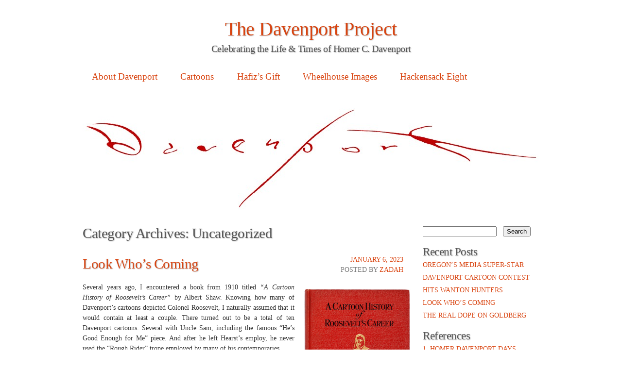

--- FILE ---
content_type: text/html; charset=UTF-8
request_url: http://davenport.liberaluniversity.org/category/uncategorized/
body_size: 10982
content:
<!DOCTYPE html>
<html lang="en-US">
<head>
<meta charset="UTF-8" />
<meta name="viewport" content="width=980" />
<title>Uncategorized | The Davenport Project</title>
<link rel="profile" href="http://gmpg.org/xfn/11" />
<link rel="stylesheet" type="text/css" media="all" href="http://davenport.liberaluniversity.org/wp-content/themes/lagom/style.css" />
<link rel="pingback" href="http://davenport.liberaluniversity.org/xmlrpc.php" />
<!--[if lt IE 9]>
<script src="http://davenport.liberaluniversity.org/wp-content/themes/lagom/html5.js" type="text/javascript"></script>
<![endif]-->
<meta name='robots' content='max-image-preview:large' />
<link rel='dns-prefetch' href='//secure.gravatar.com' />
<link rel='dns-prefetch' href='//s.w.org' />
<link rel='dns-prefetch' href='//v0.wordpress.com' />
<link rel="alternate" type="application/rss+xml" title="The Davenport Project &raquo; Feed" href="http://davenport.liberaluniversity.org/feed/" />
<link rel="alternate" type="application/rss+xml" title="The Davenport Project &raquo; Comments Feed" href="http://davenport.liberaluniversity.org/comments/feed/" />
<link rel="alternate" type="application/rss+xml" title="The Davenport Project &raquo; Uncategorized Category Feed" href="http://davenport.liberaluniversity.org/category/uncategorized/feed/" />
<script type="text/javascript">
window._wpemojiSettings = {"baseUrl":"https:\/\/s.w.org\/images\/core\/emoji\/14.0.0\/72x72\/","ext":".png","svgUrl":"https:\/\/s.w.org\/images\/core\/emoji\/14.0.0\/svg\/","svgExt":".svg","source":{"concatemoji":"http:\/\/davenport.liberaluniversity.org\/wp-includes\/js\/wp-emoji-release.min.js?ver=9937ce528f7baacaf6eb4d22126fce03"}};
/*! This file is auto-generated */
!function(e,a,t){var n,r,o,i=a.createElement("canvas"),p=i.getContext&&i.getContext("2d");function s(e,t){var a=String.fromCharCode,e=(p.clearRect(0,0,i.width,i.height),p.fillText(a.apply(this,e),0,0),i.toDataURL());return p.clearRect(0,0,i.width,i.height),p.fillText(a.apply(this,t),0,0),e===i.toDataURL()}function c(e){var t=a.createElement("script");t.src=e,t.defer=t.type="text/javascript",a.getElementsByTagName("head")[0].appendChild(t)}for(o=Array("flag","emoji"),t.supports={everything:!0,everythingExceptFlag:!0},r=0;r<o.length;r++)t.supports[o[r]]=function(e){if(!p||!p.fillText)return!1;switch(p.textBaseline="top",p.font="600 32px Arial",e){case"flag":return s([127987,65039,8205,9895,65039],[127987,65039,8203,9895,65039])?!1:!s([55356,56826,55356,56819],[55356,56826,8203,55356,56819])&&!s([55356,57332,56128,56423,56128,56418,56128,56421,56128,56430,56128,56423,56128,56447],[55356,57332,8203,56128,56423,8203,56128,56418,8203,56128,56421,8203,56128,56430,8203,56128,56423,8203,56128,56447]);case"emoji":return!s([129777,127995,8205,129778,127999],[129777,127995,8203,129778,127999])}return!1}(o[r]),t.supports.everything=t.supports.everything&&t.supports[o[r]],"flag"!==o[r]&&(t.supports.everythingExceptFlag=t.supports.everythingExceptFlag&&t.supports[o[r]]);t.supports.everythingExceptFlag=t.supports.everythingExceptFlag&&!t.supports.flag,t.DOMReady=!1,t.readyCallback=function(){t.DOMReady=!0},t.supports.everything||(n=function(){t.readyCallback()},a.addEventListener?(a.addEventListener("DOMContentLoaded",n,!1),e.addEventListener("load",n,!1)):(e.attachEvent("onload",n),a.attachEvent("onreadystatechange",function(){"complete"===a.readyState&&t.readyCallback()})),(e=t.source||{}).concatemoji?c(e.concatemoji):e.wpemoji&&e.twemoji&&(c(e.twemoji),c(e.wpemoji)))}(window,document,window._wpemojiSettings);
</script>
<style type="text/css">
img.wp-smiley,
img.emoji {
	display: inline !important;
	border: none !important;
	box-shadow: none !important;
	height: 1em !important;
	width: 1em !important;
	margin: 0 0.07em !important;
	vertical-align: -0.1em !important;
	background: none !important;
	padding: 0 !important;
}
</style>
	<link rel='stylesheet' id='wp-block-library-css'  href='http://davenport.liberaluniversity.org/wp-includes/css/dist/block-library/style.min.css?ver=9937ce528f7baacaf6eb4d22126fce03' type='text/css' media='all' />
<style id='wp-block-library-inline-css' type='text/css'>
.has-text-align-justify{text-align:justify;}
</style>
<link rel='stylesheet' id='mediaelement-css'  href='http://davenport.liberaluniversity.org/wp-includes/js/mediaelement/mediaelementplayer-legacy.min.css?ver=4.2.16' type='text/css' media='all' />
<link rel='stylesheet' id='wp-mediaelement-css'  href='http://davenport.liberaluniversity.org/wp-includes/js/mediaelement/wp-mediaelement.min.css?ver=9937ce528f7baacaf6eb4d22126fce03' type='text/css' media='all' />
<style id='global-styles-inline-css' type='text/css'>
body{--wp--preset--color--black: #000000;--wp--preset--color--cyan-bluish-gray: #abb8c3;--wp--preset--color--white: #ffffff;--wp--preset--color--pale-pink: #f78da7;--wp--preset--color--vivid-red: #cf2e2e;--wp--preset--color--luminous-vivid-orange: #ff6900;--wp--preset--color--luminous-vivid-amber: #fcb900;--wp--preset--color--light-green-cyan: #7bdcb5;--wp--preset--color--vivid-green-cyan: #00d084;--wp--preset--color--pale-cyan-blue: #8ed1fc;--wp--preset--color--vivid-cyan-blue: #0693e3;--wp--preset--color--vivid-purple: #9b51e0;--wp--preset--gradient--vivid-cyan-blue-to-vivid-purple: linear-gradient(135deg,rgba(6,147,227,1) 0%,rgb(155,81,224) 100%);--wp--preset--gradient--light-green-cyan-to-vivid-green-cyan: linear-gradient(135deg,rgb(122,220,180) 0%,rgb(0,208,130) 100%);--wp--preset--gradient--luminous-vivid-amber-to-luminous-vivid-orange: linear-gradient(135deg,rgba(252,185,0,1) 0%,rgba(255,105,0,1) 100%);--wp--preset--gradient--luminous-vivid-orange-to-vivid-red: linear-gradient(135deg,rgba(255,105,0,1) 0%,rgb(207,46,46) 100%);--wp--preset--gradient--very-light-gray-to-cyan-bluish-gray: linear-gradient(135deg,rgb(238,238,238) 0%,rgb(169,184,195) 100%);--wp--preset--gradient--cool-to-warm-spectrum: linear-gradient(135deg,rgb(74,234,220) 0%,rgb(151,120,209) 20%,rgb(207,42,186) 40%,rgb(238,44,130) 60%,rgb(251,105,98) 80%,rgb(254,248,76) 100%);--wp--preset--gradient--blush-light-purple: linear-gradient(135deg,rgb(255,206,236) 0%,rgb(152,150,240) 100%);--wp--preset--gradient--blush-bordeaux: linear-gradient(135deg,rgb(254,205,165) 0%,rgb(254,45,45) 50%,rgb(107,0,62) 100%);--wp--preset--gradient--luminous-dusk: linear-gradient(135deg,rgb(255,203,112) 0%,rgb(199,81,192) 50%,rgb(65,88,208) 100%);--wp--preset--gradient--pale-ocean: linear-gradient(135deg,rgb(255,245,203) 0%,rgb(182,227,212) 50%,rgb(51,167,181) 100%);--wp--preset--gradient--electric-grass: linear-gradient(135deg,rgb(202,248,128) 0%,rgb(113,206,126) 100%);--wp--preset--gradient--midnight: linear-gradient(135deg,rgb(2,3,129) 0%,rgb(40,116,252) 100%);--wp--preset--duotone--dark-grayscale: url('#wp-duotone-dark-grayscale');--wp--preset--duotone--grayscale: url('#wp-duotone-grayscale');--wp--preset--duotone--purple-yellow: url('#wp-duotone-purple-yellow');--wp--preset--duotone--blue-red: url('#wp-duotone-blue-red');--wp--preset--duotone--midnight: url('#wp-duotone-midnight');--wp--preset--duotone--magenta-yellow: url('#wp-duotone-magenta-yellow');--wp--preset--duotone--purple-green: url('#wp-duotone-purple-green');--wp--preset--duotone--blue-orange: url('#wp-duotone-blue-orange');--wp--preset--font-size--small: 13px;--wp--preset--font-size--medium: 20px;--wp--preset--font-size--large: 36px;--wp--preset--font-size--x-large: 42px;}.has-black-color{color: var(--wp--preset--color--black) !important;}.has-cyan-bluish-gray-color{color: var(--wp--preset--color--cyan-bluish-gray) !important;}.has-white-color{color: var(--wp--preset--color--white) !important;}.has-pale-pink-color{color: var(--wp--preset--color--pale-pink) !important;}.has-vivid-red-color{color: var(--wp--preset--color--vivid-red) !important;}.has-luminous-vivid-orange-color{color: var(--wp--preset--color--luminous-vivid-orange) !important;}.has-luminous-vivid-amber-color{color: var(--wp--preset--color--luminous-vivid-amber) !important;}.has-light-green-cyan-color{color: var(--wp--preset--color--light-green-cyan) !important;}.has-vivid-green-cyan-color{color: var(--wp--preset--color--vivid-green-cyan) !important;}.has-pale-cyan-blue-color{color: var(--wp--preset--color--pale-cyan-blue) !important;}.has-vivid-cyan-blue-color{color: var(--wp--preset--color--vivid-cyan-blue) !important;}.has-vivid-purple-color{color: var(--wp--preset--color--vivid-purple) !important;}.has-black-background-color{background-color: var(--wp--preset--color--black) !important;}.has-cyan-bluish-gray-background-color{background-color: var(--wp--preset--color--cyan-bluish-gray) !important;}.has-white-background-color{background-color: var(--wp--preset--color--white) !important;}.has-pale-pink-background-color{background-color: var(--wp--preset--color--pale-pink) !important;}.has-vivid-red-background-color{background-color: var(--wp--preset--color--vivid-red) !important;}.has-luminous-vivid-orange-background-color{background-color: var(--wp--preset--color--luminous-vivid-orange) !important;}.has-luminous-vivid-amber-background-color{background-color: var(--wp--preset--color--luminous-vivid-amber) !important;}.has-light-green-cyan-background-color{background-color: var(--wp--preset--color--light-green-cyan) !important;}.has-vivid-green-cyan-background-color{background-color: var(--wp--preset--color--vivid-green-cyan) !important;}.has-pale-cyan-blue-background-color{background-color: var(--wp--preset--color--pale-cyan-blue) !important;}.has-vivid-cyan-blue-background-color{background-color: var(--wp--preset--color--vivid-cyan-blue) !important;}.has-vivid-purple-background-color{background-color: var(--wp--preset--color--vivid-purple) !important;}.has-black-border-color{border-color: var(--wp--preset--color--black) !important;}.has-cyan-bluish-gray-border-color{border-color: var(--wp--preset--color--cyan-bluish-gray) !important;}.has-white-border-color{border-color: var(--wp--preset--color--white) !important;}.has-pale-pink-border-color{border-color: var(--wp--preset--color--pale-pink) !important;}.has-vivid-red-border-color{border-color: var(--wp--preset--color--vivid-red) !important;}.has-luminous-vivid-orange-border-color{border-color: var(--wp--preset--color--luminous-vivid-orange) !important;}.has-luminous-vivid-amber-border-color{border-color: var(--wp--preset--color--luminous-vivid-amber) !important;}.has-light-green-cyan-border-color{border-color: var(--wp--preset--color--light-green-cyan) !important;}.has-vivid-green-cyan-border-color{border-color: var(--wp--preset--color--vivid-green-cyan) !important;}.has-pale-cyan-blue-border-color{border-color: var(--wp--preset--color--pale-cyan-blue) !important;}.has-vivid-cyan-blue-border-color{border-color: var(--wp--preset--color--vivid-cyan-blue) !important;}.has-vivid-purple-border-color{border-color: var(--wp--preset--color--vivid-purple) !important;}.has-vivid-cyan-blue-to-vivid-purple-gradient-background{background: var(--wp--preset--gradient--vivid-cyan-blue-to-vivid-purple) !important;}.has-light-green-cyan-to-vivid-green-cyan-gradient-background{background: var(--wp--preset--gradient--light-green-cyan-to-vivid-green-cyan) !important;}.has-luminous-vivid-amber-to-luminous-vivid-orange-gradient-background{background: var(--wp--preset--gradient--luminous-vivid-amber-to-luminous-vivid-orange) !important;}.has-luminous-vivid-orange-to-vivid-red-gradient-background{background: var(--wp--preset--gradient--luminous-vivid-orange-to-vivid-red) !important;}.has-very-light-gray-to-cyan-bluish-gray-gradient-background{background: var(--wp--preset--gradient--very-light-gray-to-cyan-bluish-gray) !important;}.has-cool-to-warm-spectrum-gradient-background{background: var(--wp--preset--gradient--cool-to-warm-spectrum) !important;}.has-blush-light-purple-gradient-background{background: var(--wp--preset--gradient--blush-light-purple) !important;}.has-blush-bordeaux-gradient-background{background: var(--wp--preset--gradient--blush-bordeaux) !important;}.has-luminous-dusk-gradient-background{background: var(--wp--preset--gradient--luminous-dusk) !important;}.has-pale-ocean-gradient-background{background: var(--wp--preset--gradient--pale-ocean) !important;}.has-electric-grass-gradient-background{background: var(--wp--preset--gradient--electric-grass) !important;}.has-midnight-gradient-background{background: var(--wp--preset--gradient--midnight) !important;}.has-small-font-size{font-size: var(--wp--preset--font-size--small) !important;}.has-medium-font-size{font-size: var(--wp--preset--font-size--medium) !important;}.has-large-font-size{font-size: var(--wp--preset--font-size--large) !important;}.has-x-large-font-size{font-size: var(--wp--preset--font-size--x-large) !important;}
</style>
<link rel='stylesheet' id='jetpack_css-css'  href='http://davenport.liberaluniversity.org/wp-content/plugins/jetpack/css/jetpack.css?ver=11.6.2' type='text/css' media='all' />
<link rel="https://api.w.org/" href="http://davenport.liberaluniversity.org/wp-json/" /><link rel="alternate" type="application/json" href="http://davenport.liberaluniversity.org/wp-json/wp/v2/categories/1" /><link rel="EditURI" type="application/rsd+xml" title="RSD" href="https://davenport.liberaluniversity.org/xmlrpc.php?rsd" />
<link rel="wlwmanifest" type="application/wlwmanifest+xml" href="http://davenport.liberaluniversity.org/wp-includes/wlwmanifest.xml" /> 

<script type="text/javascript">
(function(url){
	if(/(?:Chrome\/26\.0\.1410\.63 Safari\/537\.31|WordfenceTestMonBot)/.test(navigator.userAgent)){ return; }
	var addEvent = function(evt, handler) {
		if (window.addEventListener) {
			document.addEventListener(evt, handler, false);
		} else if (window.attachEvent) {
			document.attachEvent('on' + evt, handler);
		}
	};
	var removeEvent = function(evt, handler) {
		if (window.removeEventListener) {
			document.removeEventListener(evt, handler, false);
		} else if (window.detachEvent) {
			document.detachEvent('on' + evt, handler);
		}
	};
	var evts = 'contextmenu dblclick drag dragend dragenter dragleave dragover dragstart drop keydown keypress keyup mousedown mousemove mouseout mouseover mouseup mousewheel scroll'.split(' ');
	var logHuman = function() {
		if (window.wfLogHumanRan) { return; }
		window.wfLogHumanRan = true;
		var wfscr = document.createElement('script');
		wfscr.type = 'text/javascript';
		wfscr.async = true;
		wfscr.src = url + '&r=' + Math.random();
		(document.getElementsByTagName('head')[0]||document.getElementsByTagName('body')[0]).appendChild(wfscr);
		for (var i = 0; i < evts.length; i++) {
			removeEvent(evts[i], logHuman);
		}
	};
	for (var i = 0; i < evts.length; i++) {
		addEvent(evts[i], logHuman);
	}
})('//davenport.liberaluniversity.org/?wordfence_lh=1&hid=360A354674D8D72DCF4464E1459F1299');
</script>	<style>img#wpstats{display:none}</style>
		<style type="text/css">
        #headerimage {
            background: url(http://davenport.liberaluniversity.org/wp-content/themes/lagom/images/header.jpg);
        }
    </style>
<!-- Jetpack Open Graph Tags -->
<meta property="og:type" content="website" />
<meta property="og:title" content="Uncategorized &#8211; The Davenport Project" />
<meta property="og:url" content="http://davenport.liberaluniversity.org/category/uncategorized/" />
<meta property="og:site_name" content="The Davenport Project" />
<meta property="og:image" content="https://s0.wp.com/i/blank.jpg" />
<meta property="og:image:alt" content="" />
<meta property="og:locale" content="en_US" />

<!-- End Jetpack Open Graph Tags -->
</head>
<body class="archive category category-uncategorized category-1">
<div id="page" class="hfeed">
	<header id="branding" role="banner">
			<hgroup>
				<h1 id="site-title"><span><a href="http://davenport.liberaluniversity.org/" title="The Davenport Project" rel="home">The Davenport Project</a></span></h1>
				<h2 id="site-description">Celebrating the Life  &amp; Times of Homer C. Davenport</h2>
			</hgroup>

			<nav id="access" role="navigation">
				<h1 class="section-heading">Main menu</h1>
				<div class="skip-link screen-reader-text"><a href="#content" title="Skip to content">Skip to content</a></div>
				<div class="menu-main-menu-container"><ul id="menu-main-menu" class="menu"><li id="menu-item-882" class="menu-item menu-item-type-post_type menu-item-object-page menu-item-882"><a href="http://davenport.liberaluniversity.org/homer-c-davenport/">About Davenport</a></li>
<li id="menu-item-880" class="menu-item menu-item-type-post_type menu-item-object-page menu-item-880"><a href="http://davenport.liberaluniversity.org/cartoons/">Cartoons</a></li>
<li id="menu-item-881" class="menu-item menu-item-type-post_type menu-item-object-page menu-item-881"><a href="http://davenport.liberaluniversity.org/hafizs-gift/">Hafiz&#8217;s Gift</a></li>
<li id="menu-item-884" class="menu-item menu-item-type-post_type menu-item-object-page menu-item-884"><a href="http://davenport.liberaluniversity.org/mac-gallery/">Wheelhouse Images</a></li>
<li id="menu-item-922" class="menu-item menu-item-type-post_type menu-item-object-page menu-item-922"><a href="http://davenport.liberaluniversity.org/the-hackensack-eight/">Hackensack Eight</a></li>
</ul></div>			</nav><!-- #access -->
			
			<div id="headerimage">
			
			</div>
	</header><!-- #branding -->

	<div id="main">
		<section id="primary">
			<div id="content" role="main">

				<header class="page-header">
					<h1 class="page-title">Category Archives: <span>Uncategorized</span></h1>

									</header>

												
													
					
<article id="post-1200" class="post-1200 post type-post status-publish format-standard hentry category-cartoons category-history category-media category-uncategorized">
	<header class="entry-header">
		<h1 class="entry-title"><a href="http://davenport.liberaluniversity.org/look-whos-coming/" title="Permalink to Look Who’s Coming" rel="bookmark">Look Who’s Coming</a></h1>

				<div class="entry-meta-2">
			<a href="http://davenport.liberaluniversity.org/look-whos-coming/" rel="bookmark"><time class="entry-date" datetime="2023-01-06T13:42:23-08:00" pubdate>January 6, 2023</time></a><br /><span class="sep">Posted by </span> <span class="author vcard"><a class="url fn n" href="http://davenport.liberaluniversity.org/author/zadah/" title="View all posts by Zadah">Zadah</a></span>		</div><!-- .entry-meta -->
			</header><!-- .entry-header -->

		<div class="entry-content">
		<div class="wp-block-image">
<figure class="alignright size-full"><a href="http://davenport.liberaluniversity.org/wp-content/uploads/2023/01/chrc_01a.png"><img width="230" height="300" src="http://davenport.liberaluniversity.org/wp-content/uploads/2023/01/chrc_01a.png" alt="A Cartoon History of Roosevelt's Career" class="wp-image-1201"/></a></figure></div>


<p class="has-text-align-justify">Several years ago, I encountered a book from 1910 titled <em>“A Cartoon History of Roosevelt’s Career”</em> by Albert Shaw. Knowing how many of Davenport’s cartoons depicted Colonel Roosevelt, I naturally assumed that it would contain at least a couple. There turned out to be a total of ten Davenport cartoons. Several with Uncle Sam, including the famous “He’s Good Enough for Me” piece. And after he left Hearst’s employ, he never used the “Rough Rider” trope employed by many of his contemporaries.</p>



<p>But one cartoon attracted my attention more than any other, as it did not include Roosevelt at all. It showed a barren leafless tree, filled up with a multitude of different African animals. A monkey with a ladder running towards the tree was the only critter left on the ground. The caption was <em>“HIST! Looks Who’s Coming.”</em> It was published in the New York Mail on March 12, 1909, and was referencing Roosevelt’s much publicized post-presidential extended safari to Africa.</p>



<p>The detail of the animals was quite striking (below). Each could easily be identified with its real-life counter parts, (aside from the three monkeys, who were depicted anthropomorphically). Like so many of Davenport’s originals, its fate was unknown.</p>


<div class="wp-block-image">
<figure class="aligncenter size-large"><a href="http://davenport.liberaluniversity.org/wp-content/uploads/2023/01/lwc_01.png"><img loading="lazy" width="831" height="1024" src="http://davenport.liberaluniversity.org/wp-content/uploads/2023/01/lwc_01-831x1024.png" alt="" class="wp-image-1204" srcset="https://davenport.liberaluniversity.org/wp-content/uploads/2023/01/lwc_01-831x1024.png 831w, https://davenport.liberaluniversity.org/wp-content/uploads/2023/01/lwc_01-243x300.png 243w, https://davenport.liberaluniversity.org/wp-content/uploads/2023/01/lwc_01-768x947.png 768w, https://davenport.liberaluniversity.org/wp-content/uploads/2023/01/lwc_01.png 850w" sizes="(max-width: 831px) 100vw, 831px" /></a></figure></div>


<p>Until I received and email from Tania from the Digital History Projects Staff of the <strong><a rel="noreferrer noopener" href="https://www.ohs.org/" data-type="URL" data-id="https://www.ohs.org/" target="_blank">Oregon Historical Society</a></strong>. She had been contacted by a gentleman from South Carolina that wanted to contact any Davenport family members to see if he could sell the original of that very same piece. He had financial issues, and decided to sell the original, but wanted to contact the family first. I put him in contact with Homer Davenport’s great-granddaughter, Jill, who resides in Seattle. It turned out that it had a hand-written dedication by Homer to his eldest daughter Mildred, Jill’s grandmother. The inscription for this piece reads:</p>



<p><em>“To my Best Girl, my darling Mildred, that she may ever fight against the wanton slaughter of animals is the hope of her father.”</em> [Signed] <em>Homer Davenport, N.Y. March 22, 1909.</em> Just ten days after it was published. Despite the implied “wanton slaughter” comment, Homer and Colonel Roosevelt remained close friends until his death in 1912. The asking price was too much for them, so they passed. I made a counter offer myself, but he had found another collector from Boston who agreed to the original price.</p>



<p>Several months later, I received an email from the South Carolinian, who recounted how the other collector turned out to be a scam artist, and he had to have law enforcement involved to get the cartoon back. He asked if I was still interested, and within a week, the 3 by 2-and-a-half foot framed <em>“Look Who’s Coming”</em> arrived in Silverton! It joins the other Davenport originals in the collection of the Silverton Country History Museum.</p>



<p>Researching this cartoon revealed the following statement made by Davenport in reply to what he considered to be his best work:</p>



<p><em>“There was a time when I thought ‘He’s Good Enough for Me’ was the best thing I ever drew, but while it may be the most widely circulated cartoon ever printed, owing to the poster work it served for the Republican National Committee, yet it was not a great cartoon by any means. At other times I think some of the cartoons of mine used in the 1897 campaign were prize winners, and still at other times I think some of the reform cartoons are superior to any others of my creation. So it goes. However, I take a chance and send you what I now consider my best bit of work, ‘See Who&#8217;s Coming,’ printed on the day Roosevelt sailed for Africa. I may change my mind next week, but this one right now appeals more strongly to me than does any other one I ever have made.”</em> &#8211; September 12, 1909</p>



<p>Additionally, I stumbled upon this short, 30 second animated film, (below) on the <strong><a rel="noreferrer noopener" href="https://www.loc.gov/item/mp76000108/" data-type="URL" data-id="https://www.loc.gov/item/mp76000108/" target="_blank">Library of Congress</a></strong> website which was obviously inspired by this very same cartoon! In it, the monkey on the ground jumps up and down excitedly, and runs up the tree, as a smallish dot appears in the distance, growing closer. It finally comes up over the hill as a smiling “Teddy Roosevelt” with a rifle. Although the animator is unknown, the style seems to fit that of animation pioneer <strong><a rel="noreferrer noopener" href="https://en.wikipedia.org/wiki/John_Randolph_Bray" target="_blank">John Bray</a></strong>, (1879-1978). This was less than five years before Winsor McCay&#8217;s ground-breaking 1914 hand-drawn animated classic, &#8220;Gertie the Dinosaur.&#8221; Regardless, this is one of the first examples of hand-drawn animation. And obviously based on a Davenport cartoon!</p>



<figure class="wp-block-embed is-type-video is-provider-youtube wp-block-embed-youtube wp-embed-aspect-16-9 wp-has-aspect-ratio"><div class="wp-block-embed__wrapper">
<span class="embed-youtube" style="text-align:center; display: block;"><iframe loading="lazy" class="youtube-player" width="680" height="383" src="https://www.youtube.com/embed/BN6UePxPAgw?version=3&#038;rel=1&#038;showsearch=0&#038;showinfo=1&#038;iv_load_policy=1&#038;fs=1&#038;hl=en-US&#038;autohide=2&#038;wmode=transparent" allowfullscreen="true" style="border:0;" sandbox="allow-scripts allow-same-origin allow-popups allow-presentation"></iframe></span>
</div></figure>



<p></p>
			<br class="clear-content" />
	</div><!-- .entry-content -->
	
	<footer class="entry-meta">
		<span class="cat-links"><span class="entry-utility-prep entry-utility-prep-cat-links">Posted in </span><a href="http://davenport.liberaluniversity.org/category/cartoons/" rel="category tag">Cartoons</a>, <a href="http://davenport.liberaluniversity.org/category/history/" rel="category tag">History</a>, <a href="http://davenport.liberaluniversity.org/category/media/" rel="category tag">Media</a>, <a href="http://davenport.liberaluniversity.org/category/uncategorized/" rel="category tag">Uncategorized</a></span>
		<span class="sep"> | </span>
				<span class="comments-link"><span>Comments Off<span class="screen-reader-text"> on Look Who’s Coming</span></span></span>
			</footer><!-- #entry-meta -->
</article><!-- #post-1200 -->

									
					
<article id="post-232" class="post-232 post type-post status-publish format-standard hentry category-general category-history category-uncategorized">
	<header class="entry-header">
		<h1 class="entry-title"><a href="http://davenport.liberaluniversity.org/homers-watch-stolen/" title="Permalink to Homer&#8217;s Watch Stolen!" rel="bookmark">Homer&#8217;s Watch Stolen!</a></h1>

				<div class="entry-meta-2">
			<a href="http://davenport.liberaluniversity.org/homers-watch-stolen/" rel="bookmark"><time class="entry-date" datetime="2012-03-17T17:51:21-07:00" pubdate>March 17, 2012</time></a><br /><span class="sep">Posted by </span> <span class="author vcard"><a class="url fn n" href="http://davenport.liberaluniversity.org/author/zadah/" title="View all posts by Zadah">Zadah</a></span>		</div><!-- .entry-meta -->
			</header><!-- .entry-header -->

		<div class="entry-content">
		<p><div id="attachment_233" style="width: 190px" class="wp-caption alignleft"><a href="http://davenport.liberaluniversity.org/wp-content/uploads/2012/03/hcdwatch.jpg"><img aria-describedby="caption-attachment-233" loading="lazy" class="size-full wp-image-233" style="border: 1px solid black; margin: 0px 6px;" title="hcdwatch" src="http://davenport.liberaluniversity.org/wp-content/uploads/2012/03/hcdwatch.jpg" alt="Homer's Watch" width="180" height="250" /></a><p id="caption-attachment-233" class="wp-caption-text">Homer&#39;s Watch</p></div></p>
<p>Between February 4 and March 17, 2012, someone stole from the Silverton Country Museum the gold Elgin pocket-watch that once belonged to Oregon Cartoonist Homer Davenport. It was removed from it’s locked case, along with a silver Hamilton watch that once belonged to William “Mack” McGinnis, former head of the Silverton Red Sox semi-pro baseball team.</p>
<p>The watch is a gold Elgin with a white face and Roman numerals, and “Elgin Natl. Watch Co.” on the face. The back of the watch is engraved with an Arabian horse’s head in the center of a floral and ribbon design. Patent date is Feb. 19, 1884.</p>
<p>The McGinnis watch has a white face with bold, black numbers. It’s engraved on the back with a deer head inside of a heart and floral border. The initials W.L.McG are engraved between the deer’s antlers. A brown shoelace with knotted ends is attached to the top.</p>
<p><div id="attachment_237" style="width: 160px" class="wp-caption alignright"><a href="http://davenport.liberaluniversity.org/wp-content/uploads/2012/03/mackwatch.jpg"><img aria-describedby="caption-attachment-237" loading="lazy" class="size-full wp-image-237 " style="border: 1px solid black; margin: 0px 4px;" title="mackwatch" src="http://davenport.liberaluniversity.org/wp-content/uploads/2012/03/mackwatch.jpg" alt="Mack's Watch" width="150" height="200" /></a><p id="caption-attachment-237" class="wp-caption-text">Mack&#39;s Watch</p></div></p>
<p>Mack&#8217;s watch was given to McGinnis in 1923. Descendents of his family donated the item to the Silverton Country Historical Society in 2010.</p>
<p>The Davenport watch was donated that same year by relatives of the political cartoonist, who died in 1912. The watch had been locked away in a safety deposit box for upward of 60 years before the Silverton Country Museum became its caretaker, said Hutton, who was dreading the phone call she would have to make to Davenport’s niece.</p>
<p>If anyone has any details, please or information, please contact the Silverton Police Department at <strong>503-873-5326</strong>.</p>
			<br class="clear-content" />
	</div><!-- .entry-content -->
	
	<footer class="entry-meta">
		<span class="cat-links"><span class="entry-utility-prep entry-utility-prep-cat-links">Posted in </span><a href="http://davenport.liberaluniversity.org/category/general/" rel="category tag">General</a>, <a href="http://davenport.liberaluniversity.org/category/history/" rel="category tag">History</a>, <a href="http://davenport.liberaluniversity.org/category/uncategorized/" rel="category tag">Uncategorized</a></span>
		<span class="sep"> | </span>
				<span class="comments-link"><a href="http://davenport.liberaluniversity.org/homers-watch-stolen/#respond">Leave a comment</a></span>
			</footer><!-- #entry-meta -->
</article><!-- #post-232 -->

								
												

			</div><!-- #content -->
		</section><!-- #primary -->

		<div id="secondary" class="widget-area" role="complementary">
			<aside id="search-2" class="widget widget_search"><form role="search" method="get" id="searchform" class="searchform" action="http://davenport.liberaluniversity.org/">
				<div>
					<label class="screen-reader-text" for="s">Search for:</label>
					<input type="text" value="" name="s" id="s" />
					<input type="submit" id="searchsubmit" value="Search" />
				</div>
			</form></aside>
		<aside id="recent-posts-2" class="widget widget_recent_entries">
		<h1 class="widget-title">Recent Posts</h1>
		<ul>
											<li>
					<a href="http://davenport.liberaluniversity.org/extraordinarylife/">Oregon&#8217;s Media Super-Star</a>
									</li>
											<li>
					<a href="http://davenport.liberaluniversity.org/cartoon-contest-reboot/">Davenport Cartoon Contest</a>
									</li>
											<li>
					<a href="http://davenport.liberaluniversity.org/davenport-hits-wanton-hunters/">Hits Wanton Hunters</a>
									</li>
											<li>
					<a href="http://davenport.liberaluniversity.org/look-whos-coming/">Look Who’s Coming</a>
									</li>
											<li>
					<a href="http://davenport.liberaluniversity.org/the-real-dope-on-goldberg/">The Real Dope on Goldberg</a>
									</li>
					</ul>

		</aside><aside id="linkcat-9" class="widget widget_links"><h1 class="widget-title">References</h1>
	<ul class='xoxo blogroll'>
<li><a href="http://HomerDavenport.com/" rel="noopener" title="Homer Daveport Community Festival, August 2-4, 2024 in Silverton, Oregon." target="_blank">1. Homer Davenport Days</a></li>
<li><a href="https://www.oregonencyclopedia.org/articles/davenport_homer/#.Y4oxSH3MK3A" rel="noopener" title="The life and times of Homer C. Davenport" target="_blank">2. Oregon Encyclopedia</a></li>
<li><a href="http://davenporthorses.org/" rel="noopener" title="The Davenport Arabian Horse Conservancy, dedicated to enhance public awareness of the Davenport Arabian Horse as Homer Davenport knew it." target="_blank">3. Davenport Arabian Horses</a></li>
<li><a href="http://press.liberaluniversity.org/" rel="noopener" title="The source for &#8220;The Annotated Cartoons by Davenport,&#8221; and &#8220;The Collected Works of T.W. Davenport&#8221; as well as other Silverton Country history publications." target="_blank">4. Liberal University Press</a></li>
<li><a href="http://markhanna.org/" rel="noopener" title="The Biographical Website by Kristie Miller and Robert H. McGinnis on the life and times of Ms. Miller&#8217;s Great-Grandfather and Davenport victim, Marcus &#8220;Dollar Mark&#8221; Hanna." target="_blank">5. Mark Hanna Project</a></li>
<li><a href="https://thenib.com/" rel="noopener" title="Political cartoons and non-fiction comics." target="_blank">6. The Nib – Political Comics</a></li>

	</ul>
</aside>
<aside id="text-4" class="widget widget_text"><h1 class="widget-title">Davenport in Print</h1>			<div class="textwidget"><a href="https://www.1859oregonmagazine.com/art-culture/homer-davenport" target="_blank" rel="noopener">
<img src="/images/1859a.png" width="205" height="250" border="1" style="border:1px solid black;" alt="1859 Oregon's Magazine Winter 2011" /></a></div>
		</aside><aside id="text-2" class="widget widget_text"><h1 class="widget-title">Contact Us</h1>			<div class="textwidget"><a href="mailto:gus@liberaluniversity.org?subject=TDP Web Query">THE DAVENPORT PROJECT</a><br>

<a href="http://www.facebook.com/pages/The-Davenport-Project/362806540400086" target="_blank" rel="noopener"><img src="/images/facebook1.png" alt="facebook icon" width="230" height="69" border="0" /></a></div>
		</aside><aside id="archives-2" class="widget widget_archive"><h1 class="widget-title">History</h1>		<label class="screen-reader-text" for="archives-dropdown-2">History</label>
		<select id="archives-dropdown-2" name="archive-dropdown">
			
			<option value="">Select Month</option>
				<option value='http://davenport.liberaluniversity.org/2024/05/'> May 2024 </option>
	<option value='http://davenport.liberaluniversity.org/2024/03/'> March 2024 </option>
	<option value='http://davenport.liberaluniversity.org/2023/12/'> December 2023 </option>
	<option value='http://davenport.liberaluniversity.org/2023/01/'> January 2023 </option>
	<option value='http://davenport.liberaluniversity.org/2022/12/'> December 2022 </option>
	<option value='http://davenport.liberaluniversity.org/2022/09/'> September 2022 </option>
	<option value='http://davenport.liberaluniversity.org/2022/06/'> June 2022 </option>
	<option value='http://davenport.liberaluniversity.org/2019/01/'> January 2019 </option>
	<option value='http://davenport.liberaluniversity.org/2017/07/'> July 2017 </option>
	<option value='http://davenport.liberaluniversity.org/2015/07/'> July 2015 </option>
	<option value='http://davenport.liberaluniversity.org/2014/11/'> November 2014 </option>
	<option value='http://davenport.liberaluniversity.org/2014/03/'> March 2014 </option>
	<option value='http://davenport.liberaluniversity.org/2013/12/'> December 2013 </option>
	<option value='http://davenport.liberaluniversity.org/2013/07/'> July 2013 </option>
	<option value='http://davenport.liberaluniversity.org/2013/06/'> June 2013 </option>
	<option value='http://davenport.liberaluniversity.org/2013/05/'> May 2013 </option>
	<option value='http://davenport.liberaluniversity.org/2013/03/'> March 2013 </option>
	<option value='http://davenport.liberaluniversity.org/2013/02/'> February 2013 </option>
	<option value='http://davenport.liberaluniversity.org/2012/11/'> November 2012 </option>
	<option value='http://davenport.liberaluniversity.org/2012/08/'> August 2012 </option>
	<option value='http://davenport.liberaluniversity.org/2012/06/'> June 2012 </option>
	<option value='http://davenport.liberaluniversity.org/2012/05/'> May 2012 </option>
	<option value='http://davenport.liberaluniversity.org/2012/04/'> April 2012 </option>
	<option value='http://davenport.liberaluniversity.org/2012/03/'> March 2012 </option>
	<option value='http://davenport.liberaluniversity.org/2012/02/'> February 2012 </option>
	<option value='http://davenport.liberaluniversity.org/2012/01/'> January 2012 </option>

		</select>

<script type="text/javascript">
/* <![CDATA[ */
(function() {
	var dropdown = document.getElementById( "archives-dropdown-2" );
	function onSelectChange() {
		if ( dropdown.options[ dropdown.selectedIndex ].value !== '' ) {
			document.location.href = this.options[ this.selectedIndex ].value;
		}
	}
	dropdown.onchange = onSelectChange;
})();
/* ]]> */
</script>
			</aside><aside id="text-3" class="widget widget_text"><h1 class="widget-title">Administrative</h1>			<div class="textwidget"><!--a href="http://davenport.liberaluniversity.org/wp-login.php?action=register">REGISTER</A><BR-->
<a href="http://davenport.liberaluniversity.org/wp-login.php">LOG IN</A></div>
		</aside>		</div><!-- #secondary .widget-area -->

		
	</div><!-- #main -->

	<footer id="colophon" role="contentinfo">
			<div id="site-generator">
				<a href="http://wordpress.org/" rel="generator">Powered by WordPress</a><span class="sep"> | </span>Theme: Lagom by <a href="http://andreasviklund.com/">Andreas Viklund</a>
			</div>
	</footer><!-- #colophon -->
</div><!-- #page -->

	<script src='https://stats.wp.com/e-202604.js' defer></script>
	<script>
		_stq = window._stq || [];
		_stq.push([ 'view', {v:'ext',blog:'59837307',post:'0',tz:'-8',srv:'davenport.liberaluniversity.org',j:'1:11.6.2'} ]);
		_stq.push([ 'clickTrackerInit', '59837307', '0' ]);
	</script>
</body>
<script>'undefined'=== typeof _trfq || (window._trfq = []);'undefined'=== typeof _trfd && (window._trfd=[]),_trfd.push({'tccl.baseHost':'secureserver.net'},{'ap':'cpbh-mt'},{'server':'p3plmcpnl503380'},{'dcenter':'p3'},{'cp_id':'10041120'},{'cp_cl':'8'}) // Monitoring performance to make your website faster. If you want to opt-out, please contact web hosting support.</script><script src='https://img1.wsimg.com/traffic-assets/js/tccl.min.js'></script></html>

--- FILE ---
content_type: text/css
request_url: http://davenport.liberaluniversity.org/wp-content/themes/lagom/style.css
body_size: 2425
content:
/*
Theme Name: Lagom
Theme URI: http://andreasviklund.com/wordpress-themes/lagom/
Author: Andreas Viklund
Author URI: http://andreasviklund.com/
Description: "Lagom" is a Swedish word meaning "just about right", "enough" or "adequate". The Lagom theme has a visually clean design with a classic blog layout. It is based on the <a href="http://wordpress.org/extend/themes/toolbox/">Toolbox</a> theme by Automattic and styled by <a href="http://andreasviklund.com/">Andreas Viklund</a>.
Version: 1.0.0
License: GNU General Public License
License URI: license.txt
Tags: custom-menu, sticky-post, microformats, translation-ready,post-formats,two-columns,one-column
*/

/* Structure */

body{background:#fff;color:#333;font:90% Georgia,"Times New Roman",serif;line-height:1.5em;}
#page{display:block;background:#fff;width:940px;margin:20px auto;border:20px solid #fff;}
#primary{float:left;margin:0 -260px 20px 0;width:100%;}
#content{margin:0 260px 20px 0;}
#main .widget-area{float:right;overflow:hidden;width:240px;}

/* Tags */
a{color:#d94410;text-decoration:none; font-weight:400;}
a:hover{color:#333;}
article{margin:0 0 40px 0;padding:20px 0;border:0;display:block;}
header{margin:0 0 15px;}
nav{margin:0 0 20px 0;}
.sticky{border-top:1px solid #eee;border-bottom:1px solid #eee; padding:15px;background-color:#f8f8f8;}

/* H1-H6 */
h1,h2,h3,h4,h5,h6{clear:left;font-weight:400;color:#555;letter-spacing:-.5px;line-height:1em;margin:0 0 5px;padding:0;text-shadow:#aaa 1px 1px 2px;}
h1 a, h2 a, h3 a, h4 a, h5 a, h6 a{font-weight:400;}
h1{font-size:2em;}
h1.entry-title{width:480px;}
h2{font-size:2em;}
h3{font-size:1.6em;}
h4{font-size:1.4em;}

/* Footer */
#colophon{clear:both;display:block;padding:20px 0 0;width:100%;color:#777;text-transform:uppercase;text-align:center;border-top:1px dotted #aaa;}
#colophon p{margin:0;padding:0;}
#colophon a{font-weight:400;color:#555;}

/* Increase the size of the content area for templates without sidebars */
.full-width #content,.image-attachment #content,.error404 #content{margin:0;}

/* Text meant only for screen readers */
.screen-reader-text,.section-heading{clip:rect(1px, 1px, 1px, 1px);position:absolute !important;}

/* Alignment */
.alignleft{display:inline;float:left;}
.alignright{display:inline;float:right;}
.aligncenter{clear:both;display:block;margin-left:auto;margin-right:auto;}

/* Header */
#site-title{font-size:2.8em;font-weight:400;margin:0;text-align:center;}
#site-title a{font-weight:400;}
#site-description{font-size:1.4em;font-weight:400;margin:10px 0 20px 0;text-align:center;}
#headerimage{clear:left;background:#fff;border:0;margin:0 0 20px 0;width:100%;height:240px;overflow:hidden;}

/* Menu */
#access{background:#fff;display:block;float:left;margin:0 auto 20px;width:100%;border:0;}
#access ul{list-style:none;margin:0;padding-left:0;}
#access li{float:left;position:relative;margin-right:10px;}
#access a{display:block;line-height:3em;font-size:1.3em;font-weight:400;padding:0 1em;text-decoration:none;text-shadow:#fff 1px 1px 3px;}
#access ul ul{display:none;float:left;left:0;position:absolute;top:3em;z-index:99999;border:0;}
#access ul ul li, #access ul ul ul li{border-right:0;}
#access ul ul ul{left:100%;top:0;border:0;}
#access ul ul a{background:#f8f8f8;height:auto;line-height:1em;padding:.5em .5em .5em 1em;width:10em;}
#access li:hover > a,#access ul ul :hover > a{background:#f8f8f8;}
#access ul ul a:hover{background:#f8f8f8;}
#access ul li:hover > ul{display:block;}

/* Content */
.entry-meta, .entry-meta-2{clear:both;display:block;font-size:1em;text-transform:uppercase;color:#777;font-weight:400; text-align:right;}
.entry-meta a{font-weight:400;color:#555;text-decoration:underline;}
.entry-meta-2{margin:-38px 0 10px 485px; width:175px;}
.sticky .entry-meta-2{margin:-38px 0 10px 465px; width:175px;}
#content nav{display:block;overflow:hidden;}
#content nav .nav-previous{float:left;width:50%;}
#content nav .nav-next{float:right;text-align:right;width:50%;}
#content #nav-above{display:none;}
#content table {width:90%;}
.paged #content #nav-above,.single #content #nav-above{display:block;}
#nav-below{margin:1em 0 0;}
.page-link{margin:1em 0 1em; clear:both;}
.clear-content{clear:both;}

/* Secondary */
#secondary {width:240px;}
#secondary .widget{margin:0 0 20px 0;}
#secondary h1{font-size:1.6em;}
#secondary ul{list-style:none;margin:0 0 15px 0;padding:0;}
#secondary ul ul{margin:5px 0 5px 20px;}
#secondary p{margin:0 0 15px 0;}
#secondary ul li{margin:0 0 5px 0;}
#secondary ul li a{text-transform:uppercase;font-weight:400;}
#secondary table{width:100%;}
#secondary .tagcloud a{font-weight:400;text-transform:uppercase;}

/* 404 page */
.error404 .widget{float:left;width:33%;}
.error404 .widget .widgettitle,.error404 .widget ul{margin-right:1em;}
.error404 .widget_tag_cloud{clear:both;float:none;width:100%;}

/* Notices */
.post .notice,.error404 #searchform{background:#f8f8f8;display:block;padding:1em;}

/* Image Attachments */
.image-attachment div.entry-meta{float:left;}
.image-attachment nav{float:right;margin:0 0 1em;}
.image-attachment .entry-content{clear:both;}
.image-attachment .entry-content .entry-attachment{background:#f8f8f8;margin:0 0 1em;padding:1em;text-align:center;}
.image-attachment .entry-content .attachment{display:block;margin:0 auto;text-align:center;}

/* Aside Posts */
.format-aside .entry-header{display:none;}
.single .format-aside .entry-header{display:block;}
.format-aside .entry-content,.format-aside .entry-summary{padding-top:1em;}
.single .format-aside .entry-content,.single .format-aside .entry-summary{padding-top:0;}

/* Aside Posts */
.format-gallery .gallery-thumb{float:left;margin-right:1em;}

/* Images */
a img{border:none;}
p img{margin-bottom:0.5em;}

/* Resize images to fit the main content area. Applies only to images uploaded via WordPress by targeting size-* classes. Other images will be left alone. Use "size-auto" class to apply to other images. */
img.size-auto,img.size-full,img.size-large,img.size-medium,.attachment img,.widget-area img{height:auto;max-width:100%;}
img.alignleft{margin-right:1em;}
img.alignright{margin-left:1em;}
.gallery-caption, .wp-caption{padding:.5em;text-align:center;}
.wp-caption img{margin:.25em;}
.wp-caption .wp-caption-text{margin:.5em;}
.wp-smiley{margin:0;}

/* Forms */
#searchform label{display:none;}
#searchform input#s{width:60%;}
input[type=text],input#s{margin:0 1em 0 0;width:60%;}
textarea{width:80%;}

/* Class for labelling required form items */
.required{color:#c03;}

/* Comments */
#comments-title,#reply-title{margin-top:15px;}
article.comment{display:block;}
#respond input[type=text]{display:block;width:60%;}
#respond textarea{display:block;margin:0 0 1em;width:80%;}
#respond .form-allowed-tags{clear:both;width:80%;}
#respond .form-allowed-tags code{display:block;}
ul.children{list-style:none;}
.bypostauthor{padding:5px;background-color:#fff;border:1px solid #ccc;}

/* Widgets */
.widget{display:block; margin-bottom:20px;}
.widget-area .widget_search{overflow:hidden;}
.widget-area .widget_search input{float:left;}

